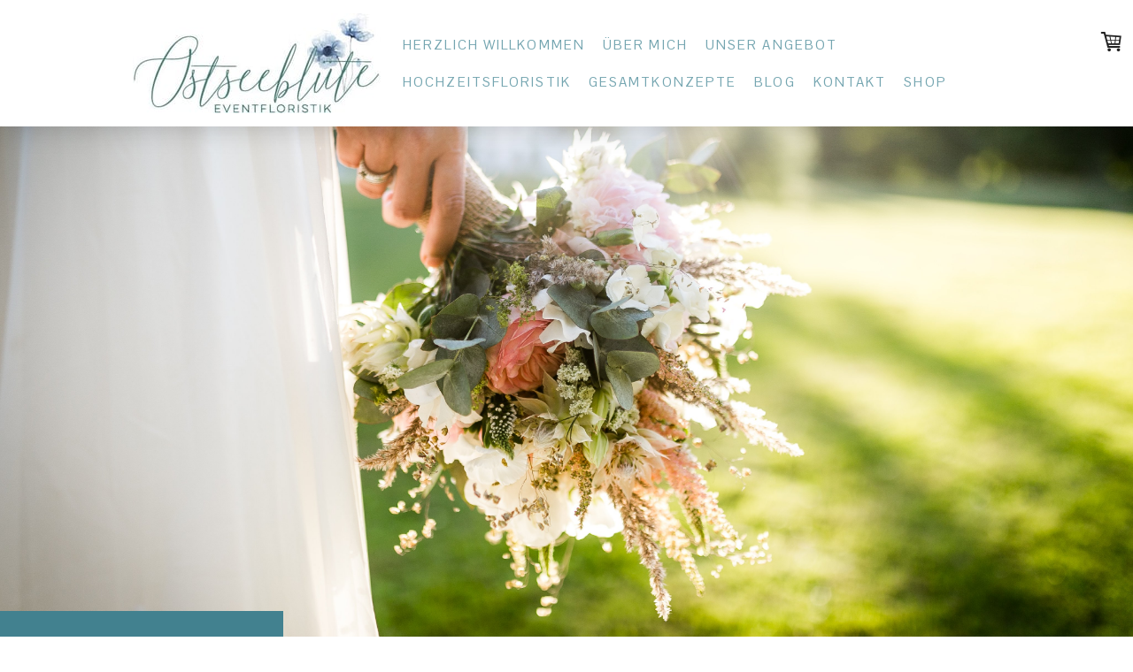

--- FILE ---
content_type: text/html; charset=UTF-8
request_url: https://www.xn--ostseeblte-heb.de/2019/05/08/hochzeit-in-einer-traum-kulisse/
body_size: 11760
content:
<!DOCTYPE html>
<html lang="de-DE"><head>
    <meta charset="utf-8"/>
    <link rel="dns-prefetch preconnect" href="https://u.jimcdn.com/" crossorigin="anonymous"/>
<link rel="dns-prefetch preconnect" href="https://assets.jimstatic.com/" crossorigin="anonymous"/>
<link rel="dns-prefetch preconnect" href="https://image.jimcdn.com" crossorigin="anonymous"/>
<link rel="dns-prefetch preconnect" href="https://fonts.jimstatic.com" crossorigin="anonymous"/>
<meta name="viewport" content="width=device-width, initial-scale=1"/>
<meta http-equiv="X-UA-Compatible" content="IE=edge"/>
<meta name="description" content=""/>
<meta name="robots" content="index, follow, archive"/>
<meta property="st:section" content=""/>
<meta name="generator" content="Jimdo Creator"/>
<meta name="twitter:title" content="Hochzeit in einer Traum Kulisse!"/>
<meta name="twitter:description" content="Eine wundervolle Trauung in einer Kirchenruine."/>
<meta name="twitter:card" content="summary_large_image"/>
<meta property="og:url" content="https://www.xn--ostseeblte-heb.de/2019/05/08/hochzeit-in-einer-traum-kulisse/"/>
<meta property="og:title" content="Hochzeit in einer Traum Kulisse!"/>
<meta property="og:description" content="Eine wundervolle Trauung in einer Kirchenruine."/>
<meta property="og:type" content="article"/>
<meta property="og:locale" content="de_DE"/>
<meta property="og:site_name" content="Hochzeitsfloristik"/>
<meta name="twitter:image" content="https://image.jimcdn.com/cdn-cgi/image/width=4000%2Cheight=3000%2Cfit=contain%2Cformat=jpg%2C/app/cms/storage/image/path/s0e17efd8a47dbd93/image/i9b6f205f7c0e6d7d/version/1558447168/image.jpg"/>
<meta property="og:image" content="https://image.jimcdn.com/cdn-cgi/image/width=4000%2Cheight=3000%2Cfit=contain%2Cformat=jpg%2C/app/cms/storage/image/path/s0e17efd8a47dbd93/image/i9b6f205f7c0e6d7d/version/1558447168/image.jpg"/>
<meta property="og:image:width" content="3995"/>
<meta property="og:image:height" content="3000"/>
<meta property="og:image:secure_url" content="https://image.jimcdn.com/cdn-cgi/image/width=4000%2Cheight=3000%2Cfit=contain%2Cformat=jpg%2C/app/cms/storage/image/path/s0e17efd8a47dbd93/image/i9b6f205f7c0e6d7d/version/1558447168/image.jpg"/>
<meta property="article:published_time" content="2019-05-08 15:47:00"/><title>Hochzeit in einer Traum Kulisse! - Hochzeitsfloristik</title>
<link rel="shortcut icon" href="https://u.jimcdn.com/cms/o/s0e17efd8a47dbd93/img/favicon.png?t=1540486195"/>
    <link rel="alternate" type="application/rss+xml" title="Blog" href="https://www.xn--ostseeblte-heb.de/rss/blog"/>    
<link rel="canonical" href="https://www.xn--ostseeblte-heb.de/2019/05/08/hochzeit-in-einer-traum-kulisse/"/>

        <script src="https://assets.jimstatic.com/ckies.js.7c38a5f4f8d944ade39b.js"></script>

        <script src="https://assets.jimstatic.com/cookieControl.js.b05bf5f4339fa83b8e79.js"></script>
    <script>window.CookieControlSet.setToOff();</script>

    <style>html,body{margin:0}.hidden{display:none}.n{padding:5px}#cc-website-title a {text-decoration: none}.cc-m-image-align-1{text-align:left}.cc-m-image-align-2{text-align:right}.cc-m-image-align-3{text-align:center}</style>

        <link href="https://u.jimcdn.com/cms/o/s0e17efd8a47dbd93/layout/dm_3ba9b5d7305efef01de4f7692403cdd6/css/layout.css?t=1714641141" rel="stylesheet" type="text/css" id="jimdo_layout_css"/>
<script>     /* <![CDATA[ */     /*!  loadCss [c]2014 @scottjehl, Filament Group, Inc.  Licensed MIT */     window.loadCSS = window.loadCss = function(e,n,t){var r,l=window.document,a=l.createElement("link");if(n)r=n;else{var i=(l.body||l.getElementsByTagName("head")[0]).childNodes;r=i[i.length-1]}var o=l.styleSheets;a.rel="stylesheet",a.href=e,a.media="only x",r.parentNode.insertBefore(a,n?r:r.nextSibling);var d=function(e){for(var n=a.href,t=o.length;t--;)if(o[t].href===n)return e.call(a);setTimeout(function(){d(e)})};return a.onloadcssdefined=d,d(function(){a.media=t||"all"}),a};     window.onloadCSS = function(n,o){n.onload=function(){n.onload=null,o&&o.call(n)},"isApplicationInstalled"in navigator&&"onloadcssdefined"in n&&n.onloadcssdefined(o)}     /* ]]> */ </script>     <script>
// <![CDATA[
onloadCSS(loadCss('https://assets.jimstatic.com/web.css.94de3f8b8fc5f64b610bc35fcd864f2a.css') , function() {
    this.id = 'jimdo_web_css';
});
// ]]>
</script>
<link href="https://assets.jimstatic.com/web.css.94de3f8b8fc5f64b610bc35fcd864f2a.css" rel="preload" as="style"/>
<noscript>
<link href="https://assets.jimstatic.com/web.css.94de3f8b8fc5f64b610bc35fcd864f2a.css" rel="stylesheet"/>
</noscript>
    <script>
    //<![CDATA[
        var jimdoData = {"isTestserver":false,"isLcJimdoCom":false,"isJimdoHelpCenter":false,"isProtectedPage":false,"cstok":"b5a6aff3c63358d052abc82d9c9f4e102737f0b8","cacheJsKey":"eb4c932991e4eaf741d3c68fe0b16534c237a641","cacheCssKey":"eb4c932991e4eaf741d3c68fe0b16534c237a641","cdnUrl":"https:\/\/assets.jimstatic.com\/","minUrl":"https:\/\/assets.jimstatic.com\/app\/cdn\/min\/file\/","authUrl":"https:\/\/a.jimdo.com\/","webPath":"https:\/\/www.xn--ostseeblte-heb.de\/","appUrl":"https:\/\/a.jimdo.com\/","cmsLanguage":"de_DE","isFreePackage":false,"mobile":false,"isDevkitTemplateUsed":true,"isTemplateResponsive":true,"websiteId":"s0e17efd8a47dbd93","pageId":2454501192,"packageId":3,"shop":{"deliveryTimeTexts":{"1":"1 - 3 Tage Lieferzeit","2":"3 - 5 Tage Lieferzeit","3":"5 - 8 Tage Lieferzeit"},"checkoutButtonText":"Zur Kasse","isReady":true,"currencyFormat":{"pattern":"#,##0.00 \u00a4","convertedPattern":"#,##0.00 $","symbols":{"GROUPING_SEPARATOR":".","DECIMAL_SEPARATOR":",","CURRENCY_SYMBOL":"\u20ac"}},"currencyLocale":"de_DE"},"tr":{"gmap":{"searchNotFound":"Die angegebene Adresse konnte nicht gefunden werden.","routeNotFound":"Die Anfahrtsroute konnte nicht berechnet werden. M\u00f6gliche Gr\u00fcnde: Die Startadresse ist zu ungenau oder zu weit von der Zieladresse entfernt."},"shop":{"checkoutSubmit":{"next":"N\u00e4chster Schritt","wait":"Bitte warten"},"paypalError":"Da ist leider etwas schiefgelaufen. Bitte versuche es erneut!","cartBar":"Zum Warenkorb","maintenance":"Dieser Shop ist vor\u00fcbergehend leider nicht erreichbar. Bitte probieren Sie es sp\u00e4ter noch einmal.","addToCartOverlay":{"productInsertedText":"Der Artikel wurde dem Warenkorb hinzugef\u00fcgt.","continueShoppingText":"Weiter einkaufen","reloadPageText":"neu laden"},"notReadyText":"Dieser Shop ist noch nicht vollst\u00e4ndig eingerichtet.","numLeftText":"Mehr als {:num} Exemplare dieses Artikels sind z.Z. leider nicht verf\u00fcgbar.","oneLeftText":"Es ist leider nur noch ein Exemplar dieses Artikels verf\u00fcgbar."},"common":{"timeout":"Es ist ein Fehler aufgetreten. Die von dir ausgew\u00e4hlte Aktion wurde abgebrochen. Bitte versuche es in ein paar Minuten erneut."},"form":{"badRequest":"Es ist ein Fehler aufgetreten: Die Eingaben konnten leider nicht \u00fcbermittelt werden. Bitte versuche es sp\u00e4ter noch einmal!"}},"jQuery":"jimdoGen002","isJimdoMobileApp":false,"bgConfig":{"id":122556692,"type":"picture","options":{"fixed":true},"images":[{"id":8468399592,"url":"https:\/\/image.jimcdn.com\/cdn-cgi\/image\/\/app\/cms\/storage\/image\/path\/s0e17efd8a47dbd93\/backgroundarea\/icd7c7239ec35273e\/version\/1539770621\/image.jpg","altText":"","focalPointX":87.5859375,"focalPointY":55.1926691729323266599749331362545490264892578125}]},"bgFullscreen":null,"responsiveBreakpointLandscape":767,"responsiveBreakpointPortrait":480,"copyableHeadlineLinks":false,"tocGeneration":false,"googlemapsConsoleKey":false,"loggingForAnalytics":false,"loggingForPredefinedPages":false,"isFacebookPixelIdEnabled":true,"userAccountId":"ab8200f3-e76a-488d-ba04-4d79d28f15cf"};
    // ]]>
</script>

     <script> (function(window) { 'use strict'; var regBuff = window.__regModuleBuffer = []; var regModuleBuffer = function() { var args = [].slice.call(arguments); regBuff.push(args); }; if (!window.regModule) { window.regModule = regModuleBuffer; } })(window); </script>
    <script src="https://assets.jimstatic.com/web.js.58bdb3da3da85b5697c0.js" async="true"></script>
    <script src="https://assets.jimstatic.com/at.js.62588d64be2115a866ce.js"></script>
    <script type="text/javascript">
//<![CDATA[

if(window.CookieControl.isCookieAllowed("fb_analytics")) {
    !function(f,b,e,v,n,t,s){if(f.fbq)return;n=f.fbq=function(){n.callMethod?
    n.callMethod.apply(n,arguments):n.queue.push(arguments)};if(!f._fbq)f._fbq=n;
    n.push=n;n.loaded=!0;n.version='2.0';n.agent='pljimdo';n.queue=[];t=b.createElement(e);t.async=!0;
    t.src=v;s=b.getElementsByTagName(e)[0];s.parentNode.insertBefore(t,s)}(window,
    document,'script','https://connect.facebook.net/en_US/fbevents.js');
    fbq('init', '1378434919103908');
    fbq('track', 'PageView');
}

//]]>
</script>
</head>

<body class="body cc-page cc-page-blog j-has-shop j-m-gallery-styles j-m-video-styles j-m-hr-styles j-m-header-styles j-m-text-styles j-m-emotionheader-styles j-m-htmlCode-styles j-m-rss-styles j-m-form-styles j-m-table-styles j-m-textWithImage-styles j-m-downloadDocument-styles j-m-imageSubtitle-styles j-m-flickr-styles j-m-googlemaps-styles j-m-blogSelection-styles j-m-comment-styles-disabled j-m-jimdo-styles j-m-profile-styles j-m-guestbook-styles j-m-promotion-styles j-m-twitter-styles j-m-hgrid-styles j-m-shoppingcart-styles j-m-catalog-styles j-m-product-styles-disabled j-m-facebook-styles j-m-sharebuttons-styles j-m-formnew-styles j-m-callToAction-styles j-m-turbo-styles j-m-spacing-styles j-m-googleplus-styles j-m-dummy-styles j-m-search-styles j-m-booking-styles j-m-socialprofiles-styles j-footer-styles cc-pagemode-default cc-content-parent" id="page-2454501192">

<div id="cc-inner" class="cc-content-parent">

<input type="checkbox" id="jtpl-mobile-navigation__checkbox" class="jtpl-mobile-navigation__checkbox"/><!-- _main.sass --><div class="jtpl-main cc-content-parent">

  <!-- _background-area.sass -->
  <div class="jtpl-background-area" background-area="fullscreen"></div>
  <!-- END _background-area.sass -->

  <!-- _top-bar.sass -->
  <div class="jtpl-top-bar navigation-colors">
    <!-- _navigation.sass -->
    <label for="jtpl-mobile-navigation__checkbox" class="jtpl-mobile-navigation__label navigation-colors--transparency">
      <span class="jtpl-mobile-navigation__borders navigation-colors__menu-icon"></span>
    </label>
    <!-- END _navigation.sass -->

  </div>
  <!-- END _top-bar.sass -->


  <!-- _mobile-navigation.sass -->
  <nav class="jtpl-mobile-navigation navigation-colors navigation-colors--transparency"><div data-container="navigation"><div class="j-nav-variant-nested"><ul class="cc-nav-level-0 j-nav-level-0"><li id="cc-nav-view-2416597492" class="jmd-nav__list-item-0"><a href="/" data-link-title="Herzlich Willkommen">Herzlich Willkommen</a></li><li id="cc-nav-view-2416597592" class="jmd-nav__list-item-0"><a href="/über-mich/" data-link-title="Über Mich">Über Mich</a></li><li id="cc-nav-view-2445957192" class="jmd-nav__list-item-0 j-nav-has-children"><a href="/unser-angebot/" data-link-title="Unser Angebot">Unser Angebot</a><span data-navi-toggle="cc-nav-view-2445957192" class="jmd-nav__toggle-button"></span><ul class="cc-nav-level-1 j-nav-level-1"><li id="cc-nav-view-2445956892" class="jmd-nav__list-item-1"><a href="/unser-angebot/business/" data-link-title="Business">Business</a></li><li id="cc-nav-view-2514398792" class="jmd-nav__list-item-1"><a href="/unser-angebot/business-event/" data-link-title="Business - EVENT">Business - EVENT</a></li><li id="cc-nav-view-2445957292" class="jmd-nav__list-item-1"><a href="/unser-angebot/trauerfloristik/" data-link-title="Trauerfloristik">Trauerfloristik</a></li><li id="cc-nav-view-2445957592" class="jmd-nav__list-item-1"><a href="/unser-angebot/tischdekoration/" data-link-title="Tischdekoration">Tischdekoration</a></li><li id="cc-nav-view-2445956292" class="jmd-nav__list-item-1"><a href="/unser-angebot/blumensträuße/" data-link-title="Blumensträuße">Blumensträuße</a></li><li id="cc-nav-view-2466079892" class="jmd-nav__list-item-1"><a href="/unser-angebot/trockenblumen/" data-link-title="Trockenblumen">Trockenblumen</a></li><li id="cc-nav-view-2466080992" class="jmd-nav__list-item-1"><a href="/unser-angebot/trockensträuße/" data-link-title="Trockensträuße">Trockensträuße</a></li><li id="cc-nav-view-2466080792" class="jmd-nav__list-item-1"><a href="/unser-angebot/blütenboxen/" data-link-title="Blütenboxen">Blütenboxen</a></li><li id="cc-nav-view-2466080892" class="jmd-nav__list-item-1"><a href="/unser-angebot/ringe-mit-trockenblumen/" data-link-title="Ringe mit Trockenblumen">Ringe mit Trockenblumen</a></li></ul></li><li id="cc-nav-view-2445956092" class="jmd-nav__list-item-0 j-nav-has-children"><a href="/hochzeitsfloristik/" data-link-title="Hochzeitsfloristik">Hochzeitsfloristik</a><span data-navi-toggle="cc-nav-view-2445956092" class="jmd-nav__toggle-button"></span><ul class="cc-nav-level-1 j-nav-level-1"><li id="cc-nav-view-2520119192" class="jmd-nav__list-item-1"><a href="/hochzeitsfloristik/strandtrauung/" data-link-title="Strandtrauung">Strandtrauung</a></li><li id="cc-nav-view-2445956492" class="jmd-nav__list-item-1"><a href="/hochzeitsfloristik/brautsträuße/" data-link-title="Brautsträuße">Brautsträuße</a></li><li id="cc-nav-view-2520390592" class="jmd-nav__list-item-1"><a href="/hochzeitsfloristik/trockenblumen-nachhaltig-mieten/" data-link-title="Trockenblumen nachhaltig mieten">Trockenblumen nachhaltig mieten</a></li></ul></li><li id="cc-nav-view-2512300992" class="jmd-nav__list-item-0"><a href="/gesamtkonzepte/" data-link-title="Gesamtkonzepte">Gesamtkonzepte</a></li><li id="cc-nav-view-2452936492" class="jmd-nav__list-item-0"><a href="/blog/" data-link-title="Blog">Blog</a></li><li id="cc-nav-view-2416597692" class="jmd-nav__list-item-0"><a href="/kontakt/" data-link-title="Kontakt">Kontakt</a></li><li id="cc-nav-view-2524267892" class="jmd-nav__list-item-0"><a href="/shop/" data-link-title="Shop">Shop</a></li></ul></div></div>
  </nav><!-- END _mobile-navigation.sass --><!-- _header.sass --><header class="jtpl-header navigation-colors"><div class="jtpl-header__inner alignment-options navigation-vertical-alignment">
      <div class="jtpl-logo">
        <div id="cc-website-logo" class="cc-single-module-element"><div id="cc-m-14301004392" class="j-module n j-imageSubtitle"><div class="cc-m-image-container"><figure class="cc-imagewrapper cc-m-image-align-1">
<a href="https://www.xn--ostseeblte-heb.de/" target="_self"><img srcset="https://image.jimcdn.com/cdn-cgi/image/width=280%2Cheight=10000%2Cfit=contain%2Cformat=jpg%2C/app/cms/storage/image/path/s0e17efd8a47dbd93/image/i76014e144179a572/version/1738938823/image.jpg 280w, https://image.jimcdn.com/cdn-cgi/image/width=320%2Cheight=10000%2Cfit=contain%2Cformat=jpg%2C/app/cms/storage/image/path/s0e17efd8a47dbd93/image/i76014e144179a572/version/1738938823/image.jpg 320w, https://image.jimcdn.com/cdn-cgi/image//app/cms/storage/image/path/s0e17efd8a47dbd93/image/i76014e144179a572/version/1738938823/image.jpg 369w" sizes="(min-width: 280px) 280px, 100vw" id="cc-m-imagesubtitle-image-14301004392" src="https://image.jimcdn.com/cdn-cgi/image/width=280%2Cheight=10000%2Cfit=contain%2Cformat=jpg%2C/app/cms/storage/image/path/s0e17efd8a47dbd93/image/i76014e144179a572/version/1738938823/image.jpg" alt="Hochzeitsfloristik" class="" data-src-width="369" data-src-height="150" data-src="https://image.jimcdn.com/cdn-cgi/image/width=280%2Cheight=10000%2Cfit=contain%2Cformat=jpg%2C/app/cms/storage/image/path/s0e17efd8a47dbd93/image/i76014e144179a572/version/1738938823/image.jpg" data-image-id="8942612092"/></a>    

</figure>
</div>
<div class="cc-clear"></div>
<script id="cc-m-reg-14301004392">// <![CDATA[

    window.regModule("module_imageSubtitle", {"data":{"imageExists":true,"hyperlink":"","hyperlink_target":"","hyperlinkAsString":"","pinterest":"0","id":14301004392,"widthEqualsContent":"1","resizeWidth":"280","resizeHeight":114},"id":14301004392});
// ]]>
</script></div></div>
      </div>

      <!-- _navigation.sass -->
      <nav class="jtpl-navigation"><div class="jtpl-navigation__inner navigation-alignment" data-dropdown="true" data-main="true">
          <div data-container="navigation"><div class="j-nav-variant-nested"><ul class="cc-nav-level-0 j-nav-level-0"><li id="cc-nav-view-2416597492" class="jmd-nav__list-item-0"><a href="/" data-link-title="Herzlich Willkommen">Herzlich Willkommen</a></li><li id="cc-nav-view-2416597592" class="jmd-nav__list-item-0"><a href="/über-mich/" data-link-title="Über Mich">Über Mich</a></li><li id="cc-nav-view-2445957192" class="jmd-nav__list-item-0 j-nav-has-children"><a href="/unser-angebot/" data-link-title="Unser Angebot">Unser Angebot</a><span data-navi-toggle="cc-nav-view-2445957192" class="jmd-nav__toggle-button"></span><ul class="cc-nav-level-1 j-nav-level-1"><li id="cc-nav-view-2445956892" class="jmd-nav__list-item-1"><a href="/unser-angebot/business/" data-link-title="Business">Business</a></li><li id="cc-nav-view-2514398792" class="jmd-nav__list-item-1"><a href="/unser-angebot/business-event/" data-link-title="Business - EVENT">Business - EVENT</a></li><li id="cc-nav-view-2445957292" class="jmd-nav__list-item-1"><a href="/unser-angebot/trauerfloristik/" data-link-title="Trauerfloristik">Trauerfloristik</a></li><li id="cc-nav-view-2445957592" class="jmd-nav__list-item-1"><a href="/unser-angebot/tischdekoration/" data-link-title="Tischdekoration">Tischdekoration</a></li><li id="cc-nav-view-2445956292" class="jmd-nav__list-item-1"><a href="/unser-angebot/blumensträuße/" data-link-title="Blumensträuße">Blumensträuße</a></li><li id="cc-nav-view-2466079892" class="jmd-nav__list-item-1"><a href="/unser-angebot/trockenblumen/" data-link-title="Trockenblumen">Trockenblumen</a></li><li id="cc-nav-view-2466080992" class="jmd-nav__list-item-1"><a href="/unser-angebot/trockensträuße/" data-link-title="Trockensträuße">Trockensträuße</a></li><li id="cc-nav-view-2466080792" class="jmd-nav__list-item-1"><a href="/unser-angebot/blütenboxen/" data-link-title="Blütenboxen">Blütenboxen</a></li><li id="cc-nav-view-2466080892" class="jmd-nav__list-item-1"><a href="/unser-angebot/ringe-mit-trockenblumen/" data-link-title="Ringe mit Trockenblumen">Ringe mit Trockenblumen</a></li></ul></li><li id="cc-nav-view-2445956092" class="jmd-nav__list-item-0 j-nav-has-children"><a href="/hochzeitsfloristik/" data-link-title="Hochzeitsfloristik">Hochzeitsfloristik</a><span data-navi-toggle="cc-nav-view-2445956092" class="jmd-nav__toggle-button"></span><ul class="cc-nav-level-1 j-nav-level-1"><li id="cc-nav-view-2520119192" class="jmd-nav__list-item-1"><a href="/hochzeitsfloristik/strandtrauung/" data-link-title="Strandtrauung">Strandtrauung</a></li><li id="cc-nav-view-2445956492" class="jmd-nav__list-item-1"><a href="/hochzeitsfloristik/brautsträuße/" data-link-title="Brautsträuße">Brautsträuße</a></li><li id="cc-nav-view-2520390592" class="jmd-nav__list-item-1"><a href="/hochzeitsfloristik/trockenblumen-nachhaltig-mieten/" data-link-title="Trockenblumen nachhaltig mieten">Trockenblumen nachhaltig mieten</a></li></ul></li><li id="cc-nav-view-2512300992" class="jmd-nav__list-item-0"><a href="/gesamtkonzepte/" data-link-title="Gesamtkonzepte">Gesamtkonzepte</a></li><li id="cc-nav-view-2452936492" class="jmd-nav__list-item-0"><a href="/blog/" data-link-title="Blog">Blog</a></li><li id="cc-nav-view-2416597692" class="jmd-nav__list-item-0"><a href="/kontakt/" data-link-title="Kontakt">Kontakt</a></li><li id="cc-nav-view-2524267892" class="jmd-nav__list-item-0"><a href="/shop/" data-link-title="Shop">Shop</a></li></ul></div></div>
        </div>
      </nav><!-- END _navigation.sass -->
</div>
  </header><div class="jtpl-header--image" background-area="stripe" background-area-default=""></div>

  <!-- END _header.sass -->

  <!-- _section-main.sass -->
  <div class="jtpl-section-main content-options-box cc-content-parent">

    <!-- _breadcrumb.sass -->
    <div class="jtpl-breadcrumb alignment-options">
      <div class="jtpl-breadcrumb__inner flex-background-options">
        <div class="jtpl-breadcrumb__title-navigation-gutter">
          <!-- _section-main.sass -->
          <div class="jtpl-title">
            
          </div>
          <!-- END _section-main.sass -->
          <div class="jtpl-breadcrumb__navigation breadcrumb-options">
            <div data-container="navigation"><div class="j-nav-variant-breadcrumb"><ol/></div></div>
          </div>
        </div>
      </div>
    </div>
    <!-- END _breadcrumb.sass -->

    <div class="jtpl-content alignment-options content-options-inner cc-content-parent">
      <div id="content_area" data-container="content"><div id="content_start"></div>
        <article class="j-blog"><div class="n j-blog-meta j-blog-post--header">
    <div class="j-text j-module n">
                <span class="j-text j-blog-post--date">
            08. Mai 2019        </span>
    </div>
    <h1 class="j-blog-header j-blog-headline j-blog-post--headline">Hochzeit in einer Traum Kulisse!</h1>
</div>
<div class="post j-blog-content">
        <div id="cc-matrix-3796413392"><div id="cc-m-13550672192" class="j-module n j-spacing ">
    <div class="cc-m-spacer" style="height: 30px;">
    
</div>

</div><div id="cc-m-13550672392" class="j-module n j-gallery "><div class="cc-m-gallery-container cc-m-gallery-cool clearover" id="cc-m-gallery-13550672392">
    <div class="cc-m-gallery-cool-item" id="gallery_thumb_8543107192">
        <div>
            
                <a rel="lightbox[13550672392]" href="javascript:" data-href="https://image.jimcdn.com/cdn-cgi/image/width=2048%2Cheight=2048%2Cfit=contain%2Cformat=jpg%2C/app/cms/storage/image/path/s0e17efd8a47dbd93/image/ia3605e2113e31aa0/version/1558446958/image.jpg" data-title=""><img src="https://image.jimcdn.com/cdn-cgi/image/width=1920%2Cheight=400%2Cfit=contain%2Cformat=jpg%2C/app/cms/storage/image/path/s0e17efd8a47dbd93/image/ia3605e2113e31aa0/version/1558446958/image.jpg" data-orig-width="2048" data-orig-height="1538" alt="" data-subtitle=""/></a>        </div>
    </div>
    <div class="cc-m-gallery-cool-item" id="gallery_thumb_8543107392">
        <div>
            
                <a rel="lightbox[13550672392]" href="javascript:" data-href="https://image.jimcdn.com/cdn-cgi/image/width=2048%2Cheight=2048%2Cfit=contain%2Cformat=jpg%2C/app/cms/storage/image/path/s0e17efd8a47dbd93/image/i42cd3d610442bb1b/version/1558446958/image.jpg" data-title=""><img src="https://image.jimcdn.com/cdn-cgi/image/width=1920%2Cheight=400%2Cfit=contain%2Cformat=jpg%2C/app/cms/storage/image/path/s0e17efd8a47dbd93/image/i42cd3d610442bb1b/version/1558446958/image.jpg" data-orig-width="1538" data-orig-height="2048" alt="" data-subtitle=""/></a>        </div>
    </div>
    <div class="cc-m-gallery-cool-item" id="gallery_thumb_8543107492">
        <div>
            
                <a rel="lightbox[13550672392]" href="javascript:" data-href="https://image.jimcdn.com/cdn-cgi/image/width=2048%2Cheight=2048%2Cfit=contain%2Cformat=jpg%2C/app/cms/storage/image/path/s0e17efd8a47dbd93/image/i0183e2843a593b9f/version/1558446961/image.jpg" data-title=""><img src="https://image.jimcdn.com/cdn-cgi/image/width=1920%2Cheight=400%2Cfit=contain%2Cformat=jpg%2C/app/cms/storage/image/path/s0e17efd8a47dbd93/image/i0183e2843a593b9f/version/1558446961/image.jpg" data-orig-width="2048" data-orig-height="1538" alt="" data-subtitle=""/></a>        </div>
    </div>
    <div class="cc-m-gallery-cool-item" id="gallery_thumb_8543107692">
        <div>
            
                <a rel="lightbox[13550672392]" href="javascript:" data-href="https://image.jimcdn.com/cdn-cgi/image/width=2048%2Cheight=2048%2Cfit=contain%2Cformat=jpg%2C/app/cms/storage/image/path/s0e17efd8a47dbd93/image/i0089c692c0b952bd/version/1558446961/image.jpg" data-title=""><img src="https://image.jimcdn.com/cdn-cgi/image/width=1920%2Cheight=400%2Cfit=contain%2Cformat=jpg%2C/app/cms/storage/image/path/s0e17efd8a47dbd93/image/i0089c692c0b952bd/version/1558446961/image.jpg" data-orig-width="2048" data-orig-height="1538" alt="" data-subtitle=""/></a>        </div>
    </div>
    <div class="cc-m-gallery-cool-item" id="gallery_thumb_8543107792">
        <div>
            
                <a rel="lightbox[13550672392]" href="javascript:" data-href="https://image.jimcdn.com/cdn-cgi/image/width=2048%2Cheight=2048%2Cfit=contain%2Cformat=jpg%2C/app/cms/storage/image/path/s0e17efd8a47dbd93/image/i465eb6fc4634fdc0/version/1558446961/image.jpg" data-title=""><img src="https://image.jimcdn.com/cdn-cgi/image/width=1920%2Cheight=400%2Cfit=contain%2Cformat=jpg%2C/app/cms/storage/image/path/s0e17efd8a47dbd93/image/i465eb6fc4634fdc0/version/1558446961/image.jpg" data-orig-width="2048" data-orig-height="1538" alt="" data-subtitle=""/></a>        </div>
    </div>
    <div class="cc-m-gallery-cool-item" id="gallery_thumb_8543107292">
        <div>
            
                <a rel="lightbox[13550672392]" href="javascript:" data-href="https://image.jimcdn.com/cdn-cgi/image/width=2048%2Cheight=2048%2Cfit=contain%2Cformat=jpg%2C/app/cms/storage/image/path/s0e17efd8a47dbd93/image/i447e866c2753e51e/version/1558446961/image.jpg" data-title=""><img src="https://image.jimcdn.com/cdn-cgi/image/width=1920%2Cheight=400%2Cfit=contain%2Cformat=jpg%2C/app/cms/storage/image/path/s0e17efd8a47dbd93/image/i447e866c2753e51e/version/1558446961/image.jpg" data-orig-width="1538" data-orig-height="2048" alt="" data-subtitle=""/></a>        </div>
    </div>
    <div class="cc-m-gallery-cool-item" id="gallery_thumb_8543107892">
        <div>
            
                <a rel="lightbox[13550672392]" href="javascript:" data-href="https://image.jimcdn.com/cdn-cgi/image/width=2048%2Cheight=2048%2Cfit=contain%2Cformat=jpg%2C/app/cms/storage/image/path/s0e17efd8a47dbd93/image/i0a46f26b81abe9ce/version/1558446958/image.jpg" data-title=""><img src="https://image.jimcdn.com/cdn-cgi/image/width=1920%2Cheight=400%2Cfit=contain%2Cformat=jpg%2C/app/cms/storage/image/path/s0e17efd8a47dbd93/image/i0a46f26b81abe9ce/version/1558446958/image.jpg" data-orig-width="2048" data-orig-height="1538" alt="" data-subtitle=""/></a>        </div>
    </div>
    <div class="cc-m-gallery-cool-item" id="gallery_thumb_8543108792">
        <div>
            
                <a rel="lightbox[13550672392]" href="javascript:" data-href="https://image.jimcdn.com/cdn-cgi/image/width=2048%2Cheight=2048%2Cfit=contain%2Cformat=jpg%2C/app/cms/storage/image/path/s0e17efd8a47dbd93/image/iaba3b1331f66f79d/version/1558447210/image.jpg" data-title=""><img src="https://image.jimcdn.com/cdn-cgi/image/width=1920%2Cheight=400%2Cfit=contain%2Cformat=jpg%2C/app/cms/storage/image/path/s0e17efd8a47dbd93/image/iaba3b1331f66f79d/version/1558447210/image.jpg" data-orig-width="2048" data-orig-height="1538" alt="" data-subtitle=""/></a>        </div>
    </div>
    <div class="cc-m-gallery-cool-item" id="gallery_thumb_8543108892">
        <div>
            
                <a rel="lightbox[13550672392]" href="javascript:" data-href="https://image.jimcdn.com/cdn-cgi/image/width=2048%2Cheight=2048%2Cfit=contain%2Cformat=jpg%2C/app/cms/storage/image/path/s0e17efd8a47dbd93/image/i6f8340e004a7ced5/version/1558447210/image.jpg" data-title=""><img src="https://image.jimcdn.com/cdn-cgi/image/width=1920%2Cheight=400%2Cfit=contain%2Cformat=jpg%2C/app/cms/storage/image/path/s0e17efd8a47dbd93/image/i6f8340e004a7ced5/version/1558447210/image.jpg" data-orig-width="2048" data-orig-height="1538" alt="" data-subtitle=""/></a>        </div>
    </div>
</div>
<script id="cc-m-reg-13550672392">// <![CDATA[

    window.regModule("module_gallery", {"view":"3","countImages":9,"variant":"cool","selector":"#cc-m-gallery-13550672392","imageCount":9,"enlargeable":"1","multiUpload":true,"autostart":1,"pause":"4","showSliderThumbnails":1,"coolSize":"2","coolPadding":"3","stackCount":"3","stackPadding":"3","options":{"pinterest":"1"},"id":13550672392});
// ]]>
</script></div><div id="cc-m-13550673192" class="j-module n j-spacing ">
    <div class="cc-m-spacer" style="height: 30px;">
    
</div>

</div><div id="cc-m-13550673292" class="j-module n j-text "><p>
    Zur Feier des Tages ein paar Bilder von einer Traumhochzeit im Schloss &amp; Gut Ulrichshusen.
</p>

<p>
    Für Stine &amp; Florian wird wohl der 27.04.2019 auf ewig in wundervoller Erinnerung bleiben.
</p>

<p>
    Weil jedes Detail so liebevoll geplant wurde von Anne Hochzeitsplanung Dähn, weil Doreen Liebherr Intercoiffure Stine so bezaubernd gestylt hat und die Location einfach ein Traum ist
</p>

<p style="margin-bottom: 6px; font-family: Helvetica, Arial, sans-serif; color: #1c1e21; font-size: 14px;">
     
</p></div></div>
        </div><div class="j-module n j-text j-blog-post--tags-wrapper"><span class="j-blog-post--tags--template" style="display: none;"><a class="j-blog-post--tag" href="https://www.xn--ostseeblte-heb.de/blog/?tag=tagPlaceholder">tagPlaceholder</a></span><span class="j-blog-post--tags-label" style="display: none;">Tags:</span> <span class="j-blog-post--tags-list"></span></div><div class="n" id="flexsocialbuttons">
<div class="cc-sharebuttons-element cc-sharebuttons-size-32 cc-sharebuttons-style-colored cc-sharebuttons-design-square cc-sharebuttons-align-left">


    <a class="cc-sharebuttons-facebook" href="http://www.facebook.com/sharer.php?u=https://www.xn--ostseeblte-heb.de/2019/05/08/hochzeit-in-einer-traum-kulisse/&amp;t=Hochzeit%20in%20einer%20Traum%20Kulisse%21" title="Facebook" target="_blank"></a><a class="cc-sharebuttons-x" href="https://x.com/share?text=Hochzeit%20in%20einer%20Traum%20Kulisse%21&amp;url=https%3A%2F%2Fwww.xn--ostseeblte-heb.de%2F2019%2F05%2F08%2Fhochzeit-in-einer-traum-kulisse%2F" title="X" target="_blank"></a>

</div>
</div></article>
        </div>
    </div>
    <!-- END _section-main.sass -->

  </div>

  <!-- _section-aside.sass -->
  <div class="jtpl-section-aside">

    <aside class="jtpl-sidebar sidebar-options"><div class="jtpl-sidebar__inner alignment-options">
        <div data-container="sidebar"><div id="cc-matrix-3657108692"><div id="cc-m-14321836392" class="j-module n j-hgrid ">    <div class="cc-m-hgrid-column" style="width: 14.99%;">
        <div id="cc-matrix-3990233492"><div id="cc-m-14383815092" class="j-module n j-spacing ">
    <div class="cc-m-spacer" style="height: 9px;">
    
</div>

</div><div id="cc-m-14321837292" class="j-module n j-imageSubtitle "><figure class="cc-imagewrapper cc-m-image-align-3">
<a href="javascript:;" rel="lightbox" data-href="https://image.jimcdn.com/cdn-cgi/image/fit=contain%2Cformat=png%2C/app/cms/storage/image/path/s0e17efd8a47dbd93/image/i048389e530a5f62a/version/1693488160/image.png"><img srcset="https://image.jimcdn.com/cdn-cgi/image/width=93%2Cheight=10000%2Cfit=contain%2Cformat=png%2C/app/cms/storage/image/path/s0e17efd8a47dbd93/image/i048389e530a5f62a/version/1693488160/image.png 93w, https://image.jimcdn.com/cdn-cgi/image/width=186%2Cheight=10000%2Cfit=contain%2Cformat=png%2C/app/cms/storage/image/path/s0e17efd8a47dbd93/image/i048389e530a5f62a/version/1693488160/image.png 186w" sizes="(min-width: 93px) 93px, 100vw" id="cc-m-imagesubtitle-image-14321837292" src="https://image.jimcdn.com/cdn-cgi/image/width=93%2Cheight=10000%2Cfit=contain%2Cformat=png%2C/app/cms/storage/image/path/s0e17efd8a47dbd93/image/i048389e530a5f62a/version/1693488160/image.png" alt="" class="" data-src-width="207" data-src-height="207" data-src="https://image.jimcdn.com/cdn-cgi/image/width=93%2Cheight=10000%2Cfit=contain%2Cformat=png%2C/app/cms/storage/image/path/s0e17efd8a47dbd93/image/i048389e530a5f62a/version/1693488160/image.png" data-image-id="8955930492"/></a>    

</figure>

<div class="cc-clear"></div>
<script id="cc-m-reg-14321837292">// <![CDATA[

    window.regModule("module_imageSubtitle", {"data":{"imageExists":true,"hyperlink":"","hyperlink_target":"","hyperlinkAsString":"","pinterest":"0","id":14321837292,"widthEqualsContent":"0","resizeWidth":"93","resizeHeight":93},"variant":"default","selector":"#cc-m-14321837292","id":14321837292});
// ]]>
</script></div></div>    </div>
            <div class="cc-m-hgrid-separator" data-display="cms-only"><div></div></div>
        <div class="cc-m-hgrid-column" style="width: 14.99%;">
        <div id="cc-matrix-3990233392"><div id="cc-m-14321839092" class="j-module n j-imageSubtitle "><figure class="cc-imagewrapper cc-m-image-align-3">
<img srcset="https://image.jimcdn.com/cdn-cgi/image/width=127%2Cheight=10000%2Cfit=contain%2Cformat=png%2C/app/cms/storage/image/path/s0e17efd8a47dbd93/image/i3971e043f8d3d313/version/1714639645/image.png 127w, https://image.jimcdn.com/cdn-cgi/image/width=254%2Cheight=10000%2Cfit=contain%2Cformat=png%2C/app/cms/storage/image/path/s0e17efd8a47dbd93/image/i3971e043f8d3d313/version/1714639645/image.png 254w" sizes="(min-width: 127px) 127px, 100vw" id="cc-m-imagesubtitle-image-14321839092" src="https://image.jimcdn.com/cdn-cgi/image/width=127%2Cheight=10000%2Cfit=contain%2Cformat=png%2C/app/cms/storage/image/path/s0e17efd8a47dbd93/image/i3971e043f8d3d313/version/1714639645/image.png" alt="" class="" data-src-width="3333" data-src-height="3333" data-src="https://image.jimcdn.com/cdn-cgi/image/width=127%2Cheight=10000%2Cfit=contain%2Cformat=png%2C/app/cms/storage/image/path/s0e17efd8a47dbd93/image/i3971e043f8d3d313/version/1714639645/image.png" data-image-id="8955931192"/>    

</figure>

<div class="cc-clear"></div>
<script id="cc-m-reg-14321839092">// <![CDATA[

    window.regModule("module_imageSubtitle", {"data":{"imageExists":true,"hyperlink":"","hyperlink_target":"","hyperlinkAsString":"","pinterest":"0","id":14321839092,"widthEqualsContent":"0","resizeWidth":"127","resizeHeight":127},"id":14321839092});
// ]]>
</script></div></div>    </div>
            <div class="cc-m-hgrid-separator" data-display="cms-only"><div></div></div>
        <div class="cc-m-hgrid-column" style="width: 14.99%;">
        <div id="cc-matrix-3990233292"><div id="cc-m-14383814692" class="j-module n j-spacing ">
    <div class="cc-m-spacer" style="height: 10px;">
    
</div>

</div><div id="cc-m-14321837492" class="j-module n j-imageSubtitle "><figure class="cc-imagewrapper cc-m-image-align-3">
<a href="javascript:;" rel="lightbox" data-href="https://image.jimcdn.com/cdn-cgi/image/fit=contain%2Cformat=png%2C/app/cms/storage/image/path/s0e17efd8a47dbd93/image/icaa57160e0b06bbd/version/1693488133/image.png"><img srcset="https://image.jimcdn.com/cdn-cgi/image/width=93%2Cheight=10000%2Cfit=contain%2Cformat=png%2C/app/cms/storage/image/path/s0e17efd8a47dbd93/image/icaa57160e0b06bbd/version/1693488133/image.png 93w, https://image.jimcdn.com/cdn-cgi/image/width=186%2Cheight=10000%2Cfit=contain%2Cformat=png%2C/app/cms/storage/image/path/s0e17efd8a47dbd93/image/icaa57160e0b06bbd/version/1693488133/image.png 186w" sizes="(min-width: 93px) 93px, 100vw" id="cc-m-imagesubtitle-image-14321837492" src="https://image.jimcdn.com/cdn-cgi/image/width=93%2Cheight=10000%2Cfit=contain%2Cformat=png%2C/app/cms/storage/image/path/s0e17efd8a47dbd93/image/icaa57160e0b06bbd/version/1693488133/image.png" alt="" class="" data-src-width="1504" data-src-height="1428" data-src="https://image.jimcdn.com/cdn-cgi/image/width=93%2Cheight=10000%2Cfit=contain%2Cformat=png%2C/app/cms/storage/image/path/s0e17efd8a47dbd93/image/icaa57160e0b06bbd/version/1693488133/image.png" data-image-id="8955930692"/></a>    

</figure>

<div class="cc-clear"></div>
<script id="cc-m-reg-14321837492">// <![CDATA[

    window.regModule("module_imageSubtitle", {"data":{"imageExists":true,"hyperlink":"","hyperlink_target":"","hyperlinkAsString":"","pinterest":"0","id":14321837492,"widthEqualsContent":"0","resizeWidth":"93","resizeHeight":89},"variant":"default","selector":"#cc-m-14321837492","id":14321837492});
// ]]>
</script></div></div>    </div>
            <div class="cc-m-hgrid-separator" data-display="cms-only"><div></div></div>
        <div class="cc-m-hgrid-column" style="width: 14.99%;">
        <div id="cc-matrix-3990233192"><div id="cc-m-14383814792" class="j-module n j-spacing ">
    <div class="cc-m-spacer" style="height: 10px;">
    
</div>

</div><div id="cc-m-14321837792" class="j-module n j-imageSubtitle "><figure class="cc-imagewrapper cc-m-image-align-3">
<a href="javascript:;" rel="lightbox" data-href="https://image.jimcdn.com/cdn-cgi/image/fit=contain%2Cformat=png%2C/app/cms/storage/image/path/s0e17efd8a47dbd93/image/i3d3381ae11cdfb78/version/1693488152/image.png"><img srcset="https://image.jimcdn.com/cdn-cgi/image/width=94%2Cheight=10000%2Cfit=contain%2Cformat=png%2C/app/cms/storage/image/path/s0e17efd8a47dbd93/image/i3d3381ae11cdfb78/version/1693488152/image.png 94w, https://image.jimcdn.com/cdn-cgi/image/width=188%2Cheight=10000%2Cfit=contain%2Cformat=png%2C/app/cms/storage/image/path/s0e17efd8a47dbd93/image/i3d3381ae11cdfb78/version/1693488152/image.png 188w" sizes="(min-width: 94px) 94px, 100vw" id="cc-m-imagesubtitle-image-14321837792" src="https://image.jimcdn.com/cdn-cgi/image/width=94%2Cheight=10000%2Cfit=contain%2Cformat=png%2C/app/cms/storage/image/path/s0e17efd8a47dbd93/image/i3d3381ae11cdfb78/version/1693488152/image.png" alt="" class="" data-src-width="200" data-src-height="200" data-src="https://image.jimcdn.com/cdn-cgi/image/width=94%2Cheight=10000%2Cfit=contain%2Cformat=png%2C/app/cms/storage/image/path/s0e17efd8a47dbd93/image/i3d3381ae11cdfb78/version/1693488152/image.png" data-image-id="8955930792"/></a>    

</figure>

<div class="cc-clear"></div>
<script id="cc-m-reg-14321837792">// <![CDATA[

    window.regModule("module_imageSubtitle", {"data":{"imageExists":true,"hyperlink":"","hyperlink_target":"","hyperlinkAsString":"","pinterest":"0","id":14321837792,"widthEqualsContent":"0","resizeWidth":"94","resizeHeight":94},"variant":"default","selector":"#cc-m-14321837792","id":14321837792});
// ]]>
</script></div></div>    </div>
            <div class="cc-m-hgrid-separator" data-display="cms-only"><div></div></div>
        <div class="cc-m-hgrid-column" style="width: 14.99%;">
        <div id="cc-matrix-3990232992"><div id="cc-m-14383814892" class="j-module n j-spacing ">
    <div class="cc-m-spacer" style="height: 10px;">
    
</div>

</div><div id="cc-m-14321837892" class="j-module n j-imageSubtitle "><figure class="cc-imagewrapper cc-m-image-align-3">
<a href="javascript:;" rel="lightbox" data-href="https://image.jimcdn.com/cdn-cgi/image/fit=contain%2Cformat=png%2C/app/cms/storage/image/path/s0e17efd8a47dbd93/image/i6cd25a96516591d7/version/1693488139/image.png"><img srcset="https://image.jimcdn.com/cdn-cgi/image/width=93%2Cheight=10000%2Cfit=contain%2Cformat=png%2C/app/cms/storage/image/path/s0e17efd8a47dbd93/image/i6cd25a96516591d7/version/1693488139/image.png 93w, https://image.jimcdn.com/cdn-cgi/image/width=186%2Cheight=10000%2Cfit=contain%2Cformat=png%2C/app/cms/storage/image/path/s0e17efd8a47dbd93/image/i6cd25a96516591d7/version/1693488139/image.png 186w" sizes="(min-width: 93px) 93px, 100vw" id="cc-m-imagesubtitle-image-14321837892" src="https://image.jimcdn.com/cdn-cgi/image/width=93%2Cheight=10000%2Cfit=contain%2Cformat=png%2C/app/cms/storage/image/path/s0e17efd8a47dbd93/image/i6cd25a96516591d7/version/1693488139/image.png" alt="" class="" data-src-width="1762" data-src-height="1561" data-src="https://image.jimcdn.com/cdn-cgi/image/width=93%2Cheight=10000%2Cfit=contain%2Cformat=png%2C/app/cms/storage/image/path/s0e17efd8a47dbd93/image/i6cd25a96516591d7/version/1693488139/image.png" data-image-id="8955930892"/></a>    

</figure>

<div class="cc-clear"></div>
<script id="cc-m-reg-14321837892">// <![CDATA[

    window.regModule("module_imageSubtitle", {"data":{"imageExists":true,"hyperlink":"","hyperlink_target":"","hyperlinkAsString":"","pinterest":"0","id":14321837892,"widthEqualsContent":"0","resizeWidth":"93","resizeHeight":83},"variant":"default","selector":"#cc-m-14321837892","id":14321837892});
// ]]>
</script></div></div>    </div>
            <div class="cc-m-hgrid-separator" data-display="cms-only"><div></div></div>
        <div class="cc-m-hgrid-column last" style="width: 14.99%;">
        <div id="cc-matrix-3990233092"><div id="cc-m-14383814992" class="j-module n j-spacing ">
    <div class="cc-m-spacer" style="height: 10px;">
    
</div>

</div><div id="cc-m-14321838892" class="j-module n j-imageSubtitle "><figure class="cc-imagewrapper cc-m-image-align-3">
<a href="javascript:;" rel="lightbox" data-href="https://image.jimcdn.com/cdn-cgi/image/fit=contain%2Cformat=png%2C/app/cms/storage/image/path/s0e17efd8a47dbd93/image/ifea63765e0df2e02/version/1693488143/image.png"><img srcset="https://image.jimcdn.com/cdn-cgi/image/width=103%2Cheight=10000%2Cfit=contain%2Cformat=png%2C/app/cms/storage/image/path/s0e17efd8a47dbd93/image/ifea63765e0df2e02/version/1693488143/image.png 103w, https://image.jimcdn.com/cdn-cgi/image/width=206%2Cheight=10000%2Cfit=contain%2Cformat=png%2C/app/cms/storage/image/path/s0e17efd8a47dbd93/image/ifea63765e0df2e02/version/1693488143/image.png 206w" sizes="(min-width: 103px) 103px, 100vw" id="cc-m-imagesubtitle-image-14321838892" src="https://image.jimcdn.com/cdn-cgi/image/width=103%2Cheight=10000%2Cfit=contain%2Cformat=png%2C/app/cms/storage/image/path/s0e17efd8a47dbd93/image/ifea63765e0df2e02/version/1693488143/image.png" alt="" class="" data-src-width="217" data-src-height="218" data-src="https://image.jimcdn.com/cdn-cgi/image/width=103%2Cheight=10000%2Cfit=contain%2Cformat=png%2C/app/cms/storage/image/path/s0e17efd8a47dbd93/image/ifea63765e0df2e02/version/1693488143/image.png" data-image-id="8955931092"/></a>    

</figure>

<div class="cc-clear"></div>
<script id="cc-m-reg-14321838892">// <![CDATA[

    window.regModule("module_imageSubtitle", {"data":{"imageExists":true,"hyperlink":"","hyperlink_target":"","hyperlinkAsString":"","pinterest":"0","id":14321838892,"widthEqualsContent":"0","resizeWidth":"103","resizeHeight":104},"variant":"default","selector":"#cc-m-14321838892","id":14321838892});
// ]]>
</script></div></div>    </div>
    
<div class="cc-m-hgrid-overlay" data-display="cms-only"></div>

<br class="cc-clear"/>

</div><div id="cc-m-14383803592" class="j-module n j-spacing ">
    <div class="cc-m-spacer" style="height: 10px;">
    
</div>

</div><div id="cc-m-13090930092" class="j-module n j-text "><p>
     
</p>

<p>
    Ostseeblüte-EVENTFLORISTIK
</p>

<p>
    WERKSTATT (bitte Termin vereinbaren) 
</p>

<p>
     
</p>

<p>
    Heinrich - Schreiber - Ring 2
</p>

<p>
    18225 Kühlungsborn
</p>

<p>
     0162/4318959
</p>

<p>
    j.pusch@ostseebluete.de
</p></div><div id="cc-m-13666352592" class="j-module n j-text "><p>
     
</p>

<p>
    Öffnungs- und Lieferzeiten 
</p>

<p>
    Montag – Freitag:            Variabel 08:00 – 16:00 Uhr  WERKSTATT (bitte Termin vereinbaren)
</p>

<p>
    Samstag                             (auf Anfrage)
</p>

<p>
    Sonntag                              geschlossen
</p></div><div id="cc-m-13430721692" class="j-module n j-htmlCode "><div id="cc-m-13423374492" class="j-module n j-callToAction">
    <div class="j-calltoaction-wrapper j-calltoaction-align-1">
        <a class="j-calltoaction-link j-calltoaction-link-style-3" data-action="button" href="tel:+491624318959" data-title="0162/4318959">Anrufen</a>
    </div>
</div></div><div id="cc-m-14321845192" class="j-module n j-hgrid ">    <div class="cc-m-hgrid-column" style="width: 14.99%;">
        <div id="cc-matrix-4001975792"></div>    </div>
            <div class="cc-m-hgrid-separator" data-display="cms-only"><div></div></div>
        <div class="cc-m-hgrid-column" style="width: 14.99%;">
        <div id="cc-matrix-3990234992"><div id="cc-m-14383803992" class="j-module n j-spacing ">
    <div class="cc-m-spacer" style="height: 8px;">
    
</div>

</div><div id="cc-m-14321845392" class="j-module n j-imageSubtitle "><figure class="cc-imagewrapper cc-m-image-align-3">
<a href="https://www.pinterest.de/janinepusch/" target="_blank"><img srcset="https://image.jimcdn.com/cdn-cgi/image/width=94%2Cheight=10000%2Cfit=contain%2Cformat=png%2C/app/cms/storage/image/path/s0e17efd8a47dbd93/image/ia315cd4dc06d2740/version/1693487628/image.png 94w, https://image.jimcdn.com/cdn-cgi/image/width=188%2Cheight=10000%2Cfit=contain%2Cformat=png%2C/app/cms/storage/image/path/s0e17efd8a47dbd93/image/ia315cd4dc06d2740/version/1693487628/image.png 188w" sizes="(min-width: 94px) 94px, 100vw" id="cc-m-imagesubtitle-image-14321845392" src="https://image.jimcdn.com/cdn-cgi/image/width=94%2Cheight=10000%2Cfit=contain%2Cformat=png%2C/app/cms/storage/image/path/s0e17efd8a47dbd93/image/ia315cd4dc06d2740/version/1693487628/image.png" alt="" class="" data-src-width="1600" data-src-height="1600" data-src="https://image.jimcdn.com/cdn-cgi/image/width=94%2Cheight=10000%2Cfit=contain%2Cformat=png%2C/app/cms/storage/image/path/s0e17efd8a47dbd93/image/ia315cd4dc06d2740/version/1693487628/image.png" data-image-id="8955934892"/></a>    

</figure>

<div class="cc-clear"></div>
<script id="cc-m-reg-14321845392">// <![CDATA[

    window.regModule("module_imageSubtitle", {"data":{"imageExists":true,"hyperlink":"https:\/\/www.pinterest.de\/janinepusch\/","hyperlink_target":"_blank","hyperlinkAsString":"https:\/\/www.pinterest.de\/janinepusch\/","pinterest":"0","id":14321845392,"widthEqualsContent":"0","resizeWidth":"94","resizeHeight":94},"id":14321845392});
// ]]>
</script></div></div>    </div>
            <div class="cc-m-hgrid-separator" data-display="cms-only"><div></div></div>
        <div class="cc-m-hgrid-column" style="width: 14.99%;">
        <div id="cc-matrix-3990234892"><div id="cc-m-14383803492" class="j-module n j-spacing ">
    <div class="cc-m-spacer" style="height: 10px;">
    
</div>

</div><div id="cc-m-14321845492" class="j-module n j-imageSubtitle "><figure class="cc-imagewrapper cc-m-image-align-3">
<a href="https://www.facebook.com/Ostseebluete.EVENTFLORISTIK" target="_blank"><img srcset="https://image.jimcdn.com/cdn-cgi/image/width=86%2Cheight=10000%2Cfit=contain%2Cformat=png%2C/app/cms/storage/image/path/s0e17efd8a47dbd93/image/i1d6506048d987958/version/1693487926/image.png 86w, https://image.jimcdn.com/cdn-cgi/image/width=172%2Cheight=10000%2Cfit=contain%2Cformat=png%2C/app/cms/storage/image/path/s0e17efd8a47dbd93/image/i1d6506048d987958/version/1693487926/image.png 172w" sizes="(min-width: 86px) 86px, 100vw" id="cc-m-imagesubtitle-image-14321845492" src="https://image.jimcdn.com/cdn-cgi/image/width=86%2Cheight=10000%2Cfit=contain%2Cformat=png%2C/app/cms/storage/image/path/s0e17efd8a47dbd93/image/i1d6506048d987958/version/1693487926/image.png" alt="" class="" data-src-width="720" data-src-height="720" data-src="https://image.jimcdn.com/cdn-cgi/image/width=86%2Cheight=10000%2Cfit=contain%2Cformat=png%2C/app/cms/storage/image/path/s0e17efd8a47dbd93/image/i1d6506048d987958/version/1693487926/image.png" data-image-id="8955934992"/></a>    

</figure>

<div class="cc-clear"></div>
<script id="cc-m-reg-14321845492">// <![CDATA[

    window.regModule("module_imageSubtitle", {"data":{"imageExists":true,"hyperlink":"https:\/\/www.facebook.com\/Ostseebluete.EVENTFLORISTIK","hyperlink_target":"_blank","hyperlinkAsString":"https:\/\/www.facebook.com\/Ostseebluete.EVENTFLORISTIK","pinterest":"0","id":14321845492,"widthEqualsContent":"0","resizeWidth":"86","resizeHeight":86},"id":14321845492});
// ]]>
</script></div></div>    </div>
            <div class="cc-m-hgrid-separator" data-display="cms-only"><div></div></div>
        <div class="cc-m-hgrid-column" style="width: 14.99%;">
        <div id="cc-matrix-3990234692"><div id="cc-m-14383801992" class="j-module n j-spacing ">
    <div class="cc-m-spacer" style="height: 10px;">
    
</div>

</div><div id="cc-m-14321845592" class="j-module n j-imageSubtitle "><figure class="cc-imagewrapper cc-m-image-align-3">
<a href="https://www.instagram.com/ostseebluete_eventfloristik/" target="_blank"><img srcset="https://image.jimcdn.com/cdn-cgi/image/width=86%2Cheight=10000%2Cfit=contain%2Cformat=png%2C/app/cms/storage/image/path/s0e17efd8a47dbd93/image/id5c5b3effd802d22/version/1693487819/image.png 86w, https://image.jimcdn.com/cdn-cgi/image/width=172%2Cheight=10000%2Cfit=contain%2Cformat=png%2C/app/cms/storage/image/path/s0e17efd8a47dbd93/image/id5c5b3effd802d22/version/1693487819/image.png 172w" sizes="(min-width: 86px) 86px, 100vw" id="cc-m-imagesubtitle-image-14321845592" src="https://image.jimcdn.com/cdn-cgi/image/width=86%2Cheight=10000%2Cfit=contain%2Cformat=png%2C/app/cms/storage/image/path/s0e17efd8a47dbd93/image/id5c5b3effd802d22/version/1693487819/image.png" alt="" class="" data-src-width="250" data-src-height="250" data-src="https://image.jimcdn.com/cdn-cgi/image/width=86%2Cheight=10000%2Cfit=contain%2Cformat=png%2C/app/cms/storage/image/path/s0e17efd8a47dbd93/image/id5c5b3effd802d22/version/1693487819/image.png" data-image-id="8955935092"/></a>    

</figure>

<div class="cc-clear"></div>
<script id="cc-m-reg-14321845592">// <![CDATA[

    window.regModule("module_imageSubtitle", {"data":{"imageExists":true,"hyperlink":"https:\/\/www.instagram.com\/ostseebluete_eventfloristik\/","hyperlink_target":"_blank","hyperlinkAsString":"https:\/\/www.instagram.com\/ostseebluete_eventfloristik\/","pinterest":"0","id":14321845592,"widthEqualsContent":"0","resizeWidth":"86","resizeHeight":86},"id":14321845592});
// ]]>
</script></div></div>    </div>
            <div class="cc-m-hgrid-separator" data-display="cms-only"><div></div></div>
        <div class="cc-m-hgrid-column" style="width: 14.99%;">
        <div id="cc-matrix-3990234792"><div id="cc-m-14383802292" class="j-module n j-spacing ">
    <div class="cc-m-spacer" style="height: 5px;">
    
</div>

</div><div id="cc-m-14321845692" class="j-module n j-imageSubtitle "><figure class="cc-imagewrapper cc-m-image-align-3">
<a href="https://www.etsy.com/de/shop/Ostseebluete?ref=seller-platform-mcnav" target="_blank"><img srcset="https://image.jimcdn.com/cdn-cgi/image/width=99%2Cheight=10000%2Cfit=contain%2Cformat=png%2C/app/cms/storage/image/path/s0e17efd8a47dbd93/image/i7f5007f011610c3a/version/1693487885/image.png 99w, https://image.jimcdn.com/cdn-cgi/image/width=198%2Cheight=10000%2Cfit=contain%2Cformat=png%2C/app/cms/storage/image/path/s0e17efd8a47dbd93/image/i7f5007f011610c3a/version/1693487885/image.png 198w" sizes="(min-width: 99px) 99px, 100vw" id="cc-m-imagesubtitle-image-14321845692" src="https://image.jimcdn.com/cdn-cgi/image/width=99%2Cheight=10000%2Cfit=contain%2Cformat=png%2C/app/cms/storage/image/path/s0e17efd8a47dbd93/image/i7f5007f011610c3a/version/1693487885/image.png" alt="" class="" data-src-width="300" data-src-height="300" data-src="https://image.jimcdn.com/cdn-cgi/image/width=99%2Cheight=10000%2Cfit=contain%2Cformat=png%2C/app/cms/storage/image/path/s0e17efd8a47dbd93/image/i7f5007f011610c3a/version/1693487885/image.png" data-image-id="8955935192"/></a>    

</figure>

<div class="cc-clear"></div>
<script id="cc-m-reg-14321845692">// <![CDATA[

    window.regModule("module_imageSubtitle", {"data":{"imageExists":true,"hyperlink":"https:\/\/www.etsy.com\/de\/shop\/Ostseebluete?ref=seller-platform-mcnav","hyperlink_target":"_blank","hyperlinkAsString":"https:\/\/www.etsy.com\/de\/shop\/Ostseebluete?ref=seller-platform-mcnav","pinterest":"0","id":14321845692,"widthEqualsContent":"0","resizeWidth":"99","resizeHeight":99},"id":14321845692});
// ]]>
</script></div></div>    </div>
            <div class="cc-m-hgrid-separator" data-display="cms-only"><div></div></div>
        <div class="cc-m-hgrid-column last" style="width: 14.99%;">
        <div id="cc-matrix-4001975892"></div>    </div>
    
<div class="cc-m-hgrid-overlay" data-display="cms-only"></div>

<br class="cc-clear"/>

</div><div id="cc-m-14300109392" class="j-module n j-spacing ">
    <div class="cc-m-spacer" style="height: 30px;">
    
</div>

</div><div id="cc-m-14300108092" class="j-module n j-hgrid ">    <div class="cc-m-hgrid-column" style="width: 23.5%;">
        <div id="cc-matrix-3985837292"></div>    </div>
            <div class="cc-m-hgrid-separator" data-display="cms-only"><div></div></div>
        <div class="cc-m-hgrid-column" style="width: 23.5%;">
        <div id="cc-matrix-3985837392"></div>    </div>
            <div class="cc-m-hgrid-separator" data-display="cms-only"><div></div></div>
        <div class="cc-m-hgrid-column" style="width: 23.5%;">
        <div id="cc-matrix-3985837492"></div>    </div>
            <div class="cc-m-hgrid-separator" data-display="cms-only"><div></div></div>
        <div class="cc-m-hgrid-column last" style="width: 23.5%;">
        <div id="cc-matrix-3986258992"></div>    </div>
    
<div class="cc-m-hgrid-overlay" data-display="cms-only"></div>

<br class="cc-clear"/>

</div></div></div>
      </div>
    </aside><footer class="jtpl-footer footer-options"><div class="jtpl-footer__inner alignment-options">
        <div id="contentfooter" data-container="footer">

    <div class="j-info-row"><sup>1</sup> Gilt für Lieferungen in folgendes Land: Deutschland. Lieferzeiten für andere Länder und Informationen zur Berechnung des Liefertermins siehe hier: <a href="https://www.xn--ostseeblte-heb.de/j/shop/deliveryinfo">Liefer- und Zahlungsbedingungen</a><br/><sup>2</sup> inkl. MwSt.<br/></div>
    <div class="j-meta-links">
        <a href="/about/">Impressum</a> | <a href="//www.xn--ostseeblte-heb.de/j/privacy">Datenschutz</a> | <a href="/sitemap/">Sitemap</a><br/>Copyright by Janine Pusch    </div>

    <div class="j-admin-links">
            

<span class="loggedin">
    <a rel="nofollow" id="logout" target="_top" href="https://cms.e.jimdo.com/app/cms/logout.php">
        Abmelden    </a>
    |
    <a rel="nofollow" id="edit" target="_top" href="https://a.jimdo.com/app/auth/signin/jumpcms/?page=2454501192">Bearbeiten</a>
</span>
        </div>

    
</div>

      </div>
    </footer><!-- END _section-aside.sass -->
</div>


  <!-- _cart.sass -->
  <div class="jtpl-cart">
    <div id="cc-sidecart-wrapper"><script>// <![CDATA[

    window.regModule("sidebar_shoppingcart", {"variant":"default","currencyLocale":"de_DE","currencyFormat":{"pattern":"#,##0.00 \u00a4","convertedPattern":"#,##0.00 $","symbols":{"GROUPING_SEPARATOR":".","DECIMAL_SEPARATOR":",","CURRENCY_SYMBOL":"\u20ac"}},"tr":{"cart":{"subtotalText":"Zwischensumme","emptyBasketText":"Ihr Warenkorb ist leer."}}});
// ]]>
</script></div>
  </div>
  <!-- END _cart.sass -->

</div>
<!-- END main.sass -->

</div>
    <ul class="cc-FloatingButtonBarContainer cc-FloatingButtonBarContainer-right hidden">

                    <!-- scroll to top button -->
            <li class="cc-FloatingButtonBarContainer-button-scroll">
                <a href="javascript:void(0);" title="Nach oben scrollen">
                    <span>Nach oben scrollen</span>
                </a>
            </li>
            <script>// <![CDATA[

    window.regModule("common_scrolltotop", []);
// ]]>
</script>    </ul>
    <script type="text/javascript">
//<![CDATA[
var _gaq = [];

_gaq.push(['_gat._anonymizeIp']);

if (window.CookieControl.isCookieAllowed("ga")) {
    _gaq.push(['a._setAccount', 'UA-57223762-2'],
        ['a._trackPageview']
        );

    (function() {
        var ga = document.createElement('script');
        ga.type = 'text/javascript';
        ga.async = true;
        ga.src = 'https://www.google-analytics.com/ga.js';

        var s = document.getElementsByTagName('script')[0];
        s.parentNode.insertBefore(ga, s);
    })();
}
addAutomatedTracking('creator.website', track_anon);
//]]>
</script>
    





</body>
</html>
